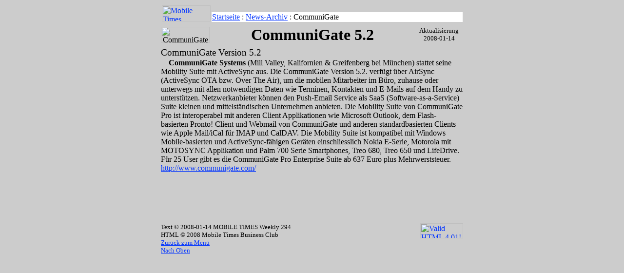

--- FILE ---
content_type: text/html
request_url: http://pocketpc-user-club.at/n20080114.html
body_size: 4344
content:
<!DOCTYPE html PUBLIC "-//W3C//DTD HTML 4.01 Transitional//EN">
<html>
<head>
	<meta http-equiv="Content-Type" content="text/html; charset=iso-8859-1">
	<meta http-equiv="content-language" content="de">
	<meta http-equiv="expires" content="21600">
	<meta http-equiv="pragma" content="no-cache">
	<meta name="description" lang="de" content="Der Club für alle PocketPC-Ger&auml;te von Compaq, HP, Philips, Sony, Toshiba, ...">
	<meta name="keywords"  content="PocketPC,User,Club,Organizer,PDA,Smartphone,Organizer,WindowsCE,WindowsMobile,Philips,Casio,HP,Compaq,Toshiba,Sony">
	<title>PocketPC User Club Austria - News</title>
	<link rel="shortcut icon" href="favicon.ico">
</head>

<body text="#000000" bgcolor="#CCCCCC" link="#0033FF" vlink="#666666" alink="#FF3333">
<a name="top"></a>
<div align=center>

<table width=620 cellspacing=1 cellpadding=1>
<tr valign=bottom>
<td width=100 rowspan=2><a href="http://www.pocketpc-user-club.at/index.html"><img src="pics/l/kg_buc.gif" width=100 height=33 border=0 alt="Mobile Times Business Club"></a></td>
<td height=15></td></tr>
<tr bgcolor="#FFFFFF"><td><a href="index.html">Startseite</a> : <a href="n_archiv.html#2008a">News-Archiv</a> : CommuniGate</td></tr>
</table>

<table width=620 cellspacing=1 cellpadding=1>
<tr><td colspan=3><img src="pics/px66.gif" height=2 width=620 alt=""></td></tr>
<tr align=center>
<td width=100><img src="pics/l/kw_communigate.gif" height=33 width=100 alt="CommuniGate"></td>
<td width=420><font size=6><b>CommuniGate 5.2</b></font></td>
<td width=100><small>Aktualisierung<br>2008-01-14</small></td></tr>
<tr><td colspan=3><img src="pics/px66.gif" height=2 width=620 alt=""></td></tr>
</table>

<table width=620 cellspacing=0 cellpadding=0>
<tr><td><big>CommuniGate Version 5.2</big></td></tr>
<tr><td colspan=2><img src="pics/px66.gif" height=1 width="100%" alt=""></td></tr>
<tr><td>&nbsp; &nbsp; <b>CommuniGate Systems</b> (Mill Valley, Kalifornien &amp; Greifenberg bei M&uuml;nchen) stattet seine Mobility Suite mit ActiveSync aus. Die CommuniGate Version 5.2. verf&uuml;gt &uuml;ber AirSync (ActiveSync OTA bzw. Over The Air), um die mobilen Mitarbeiter im B&uuml;ro, zuhause oder unterwegs mit allen notwendigen Daten wie Terminen, Kontakten und E-Mails auf dem Handy zu unterst&uuml;tzen. Netzwerkanbieter k&ouml;nnen den Push-Email Service als SaaS (Software-as-a-Service) Suite kleinen und mittelst&auml;ndischen Unternehmen anbieten. Die Mobility Suite von CommuniGate Pro ist interoperabel mit anderen Client Applikationen wie Microsoft Outlook, dem Flash-basierten Pronto! Client und Webmail von CommuniGate und anderen standardbasierten Clients wie Apple Mail/iCal f&uuml;r IMAP und CalDAV. Die Mobility Suite ist kompatibel mit Windows Mobile-basierten und ActiveSync-f&auml;higen Ger&auml;ten einschliesslich Nokia E-Serie, Motorola mit MOTOSYNC Applikation und Palm 700 Serie Smartphones, Treo 680, Treo 650 und LifeDrive. F&uuml;r 25 User gibt es die CommuniGate Pro Enterprise Suite ab 637 Euro plus Mehrwerststeuer.
<br><a href="http://www.communigate.com/">http://www.communigate.com/</a></td></tr>

<tr><td><img src="pics/px66.gif" height=1 width=620 alt=""></td></tr>
<tr><td align=center><script type="text/javascript"><!--
google_ad_client = "ca-pub-3299542631942500";
google_ad_width = 468;
google_ad_height = 60;
google_ad_format = "468x60_as";
google_ad_type = "text_image";
google_ad_channel = "0895812384";
google_color_border = ["80C0C0","C08000","0080C0"];
google_color_bg = ["CCCCCC","CCCCCC","CCCCCC"];
google_color_link = ["0033FF","0033FF","0033FF"];
google_color_text = ["000000","000000","000000"];
google_color_url = ["0033FF","0033FF","0033FF"];
//--></script>
<script type="text/javascript"
  src="http://pagead2.googlesyndication.com/pagead/show_ads.js">
</script>
</td></tr>
</table>

<br><br>
<table width=620 cellspacing=1 cellpadding=1>
<tr><td><img src="pics/px66.gif" height=2 width=620 alt=""></td></tr>
<tr><td><a href="http://validator.w3.org/check/referer"><img src="pics/valid-html401.gif" height=31 width=88 align=right border=0 alt="Valid HTML 4.01!"></a>
<small>Text &copy; 2008-01-14 MOBILE TIMES Weekly 294
<br>HTML &copy; 2008 Mobile Times Business Club
<br><a href="n_archiv.html#2008a">Zur&uuml;ck zum Men&uuml;</a>
<br><a href="#top">Nach Oben</a></small></td></tr>
</table>

</div>
</body>
</html>

--- FILE ---
content_type: text/html; charset=utf-8
request_url: https://www.google.com/recaptcha/api2/aframe
body_size: 265
content:
<!DOCTYPE HTML><html><head><meta http-equiv="content-type" content="text/html; charset=UTF-8"></head><body><script nonce="jwkdE1qg0VuCi2aLakg0Mw">/** Anti-fraud and anti-abuse applications only. See google.com/recaptcha */ try{var clients={'sodar':'https://pagead2.googlesyndication.com/pagead/sodar?'};window.addEventListener("message",function(a){try{if(a.source===window.parent){var b=JSON.parse(a.data);var c=clients[b['id']];if(c){var d=document.createElement('img');d.src=c+b['params']+'&rc='+(localStorage.getItem("rc::a")?sessionStorage.getItem("rc::b"):"");window.document.body.appendChild(d);sessionStorage.setItem("rc::e",parseInt(sessionStorage.getItem("rc::e")||0)+1);localStorage.setItem("rc::h",'1770021071856');}}}catch(b){}});window.parent.postMessage("_grecaptcha_ready", "*");}catch(b){}</script></body></html>